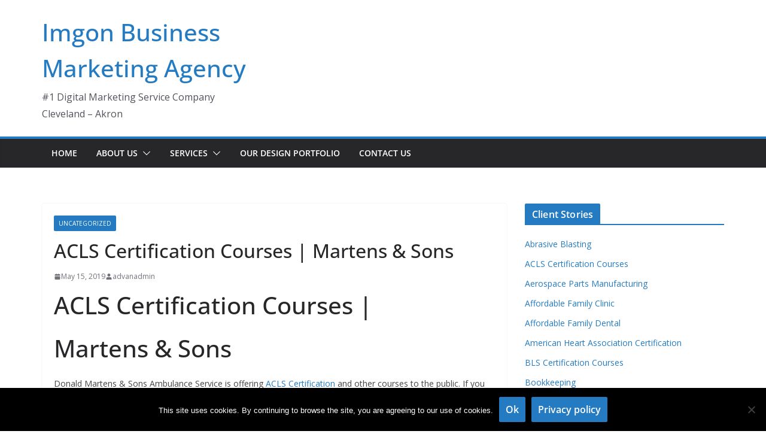

--- FILE ---
content_type: text/html; charset=utf-8
request_url: https://imgon.net/acls-certification-courses/
body_size: 17546
content:
		<!doctype html>
		<html lang="en-US" prefix="og: https://ogp.me/ns#">
		
<head>

			<meta charset="UTF-8"/>
		<meta name="viewport" content="width=device-width, initial-scale=1">
		<link rel="profile" href="https://gmpg.org/xfn/11" />
		
	
            <script data-no-defer="1" data-ezscrex="false" data-cfasync="false" data-pagespeed-no-defer data-cookieconsent="ignore">
                var ctPublicFunctions = {"_ajax_nonce":"8b20cdaeea","_rest_nonce":"99b347b1d9","_ajax_url":"\/wp-admin\/admin-ajax.php","_rest_url":"https:\/\/imgon.net\/wp-json\/","data__cookies_type":"native","data__ajax_type":"admin_ajax","data__bot_detector_enabled":0,"data__frontend_data_log_enabled":1,"cookiePrefix":"","wprocket_detected":false,"host_url":"imgon.net","text__ee_click_to_select":"Click to select the whole data","text__ee_original_email":"The complete one is","text__ee_got_it":"Got it","text__ee_blocked":"Blocked","text__ee_cannot_connect":"Cannot connect","text__ee_cannot_decode":"Can not decode email. Unknown reason","text__ee_email_decoder":"CleanTalk email decoder","text__ee_wait_for_decoding":"The magic is on the way!","text__ee_decoding_process":"Please wait a few seconds while we decode the contact data."}
            </script>
        
            <script data-no-defer="1" data-ezscrex="false" data-cfasync="false" data-pagespeed-no-defer data-cookieconsent="ignore">
                var ctPublic = {"_ajax_nonce":"8b20cdaeea","settings__forms__check_internal":"1","settings__forms__check_external":"1","settings__forms__force_protection":0,"settings__forms__search_test":"1","settings__forms__wc_add_to_cart":0,"settings__data__bot_detector_enabled":0,"settings__sfw__anti_crawler":"0","blog_home":"https:\/\/imgon.net\/","pixel__setting":"0","pixel__enabled":false,"pixel__url":null,"data__email_check_before_post":1,"data__email_check_exist_post":0,"data__cookies_type":"native","data__key_is_ok":true,"data__visible_fields_required":true,"wl_brandname":"Anti-Spam by CleanTalk","wl_brandname_short":"CleanTalk","ct_checkjs_key":"c818befe05d101dc4f0acdca09ee5d42ad9be5c99a21b64afbad5de5b275b990","emailEncoderPassKey":"97d8fe29a3511558d9eb77ae991c6c5c","bot_detector_forms_excluded":"W10=","advancedCacheExists":true,"varnishCacheExists":false,"wc_ajax_add_to_cart":true}
            </script>
        
	<!-- This site is optimized with the Yoast SEO plugin v26.8 - https://yoast.com/product/yoast-seo-wordpress/ -->
	<title>ACLS Certification Course | Martens &amp; Sons | Imgon Design</title>
	<meta name="description" content="Donald Martens &amp; Sons Ambulance Service, Inc. offers advanced ACLS certification courses to both their staff and to the public." />
	<link rel="canonical" href="https://imgon.net/acls-certification-courses/" />
	<meta property="og:locale" content="en_US" />
	<meta property="og:type" content="article" />
	<meta property="og:title" content="ACLS Certification Course | Martens &amp; Sons | Imgon Design" />
	<meta property="og:description" content="Donald Martens &amp; Sons Ambulance Service, Inc. offers advanced ACLS certification courses to both their staff and to the public." />
	<meta property="og:url" content="https://imgon.net/acls-certification-courses/" />
	<meta property="og:site_name" content="Imgon Business Marketing Agency" />
	<meta property="article:publisher" content="https://www.facebook.com/advandesign/" />
	<meta property="article:published_time" content="2019-05-15T12:41:16+00:00" />
	<meta property="article:modified_time" content="2024-02-05T19:55:24+00:00" />
	<meta name="author" content="advanadmin" />
	<meta name="twitter:card" content="summary_large_image" />
	<meta name="twitter:creator" content="@ImgonDesign" />
	<meta name="twitter:site" content="@ImgonDesign" />
	<meta name="twitter:label1" content="Written by" />
	<meta name="twitter:data1" content="advanadmin" />
	<meta name="twitter:label2" content="Est. reading time" />
	<meta name="twitter:data2" content="3 minutes" />
	<script type="application/ld+json" class="yoast-schema-graph">{"@context":"https://schema.org","@graph":[{"@type":"Article","@id":"https://imgon.net/acls-certification-courses/#article","isPartOf":{"@id":"https://imgon.net/acls-certification-courses/"},"author":{"name":"advanadmin","@id":"https://imgon.net/#/schema/person/18769bc6c3699ace881f99ab36264fdb"},"headline":"ACLS Certification Courses | Martens &#038; Sons","datePublished":"2019-05-15T12:41:16+00:00","dateModified":"2024-02-05T19:55:24+00:00","mainEntityOfPage":{"@id":"https://imgon.net/acls-certification-courses/"},"wordCount":634,"publisher":{"@id":"https://imgon.net/#organization"},"inLanguage":"en-US"},{"@type":"WebPage","@id":"https://imgon.net/acls-certification-courses/","url":"https://imgon.net/acls-certification-courses/","name":"ACLS Certification Course | Martens & Sons | Imgon Design","isPartOf":{"@id":"https://imgon.net/#website"},"datePublished":"2019-05-15T12:41:16+00:00","dateModified":"2024-02-05T19:55:24+00:00","description":"Donald Martens & Sons Ambulance Service, Inc. offers advanced ACLS certification courses to both their staff and to the public.","breadcrumb":{"@id":"https://imgon.net/acls-certification-courses/#breadcrumb"},"inLanguage":"en-US","potentialAction":[{"@type":"ReadAction","target":["https://imgon.net/acls-certification-courses/"]}]},{"@type":"BreadcrumbList","@id":"https://imgon.net/acls-certification-courses/#breadcrumb","itemListElement":[{"@type":"ListItem","position":1,"name":"Home","item":"https://imgon.net/"},{"@type":"ListItem","position":2,"name":"ACLS Certification Courses | Martens &#038; Sons"}]},{"@type":"WebSite","@id":"https://imgon.net/#website","url":"https://imgon.net/","name":"Imgon Business Marketing Agency","description":"#1 Digital Marketing Service Company Cleveland - Akron","publisher":{"@id":"https://imgon.net/#organization"},"potentialAction":[{"@type":"SearchAction","target":{"@type":"EntryPoint","urlTemplate":"https://imgon.net/?s={search_term_string}"},"query-input":{"@type":"PropertyValueSpecification","valueRequired":true,"valueName":"search_term_string"}}],"inLanguage":"en-US"},{"@type":"Organization","@id":"https://imgon.net/#organization","name":"Imgon Design","url":"https://imgon.net/","logo":{"@type":"ImageObject","inLanguage":"en-US","@id":"https://imgon.net/#/schema/logo/image/","url":"https://imgon.net/wp-content/uploads/2016/11/logo.png","contentUrl":"https://imgon.net/wp-content/uploads/2016/11/logo.png","width":220,"height":67,"caption":"Imgon Design"},"image":{"@id":"https://imgon.net/#/schema/logo/image/"},"sameAs":["https://www.facebook.com/advandesign/","https://x.com/ImgonDesign"]},{"@type":"Person","@id":"https://imgon.net/#/schema/person/18769bc6c3699ace881f99ab36264fdb","name":"advanadmin","image":{"@type":"ImageObject","inLanguage":"en-US","@id":"https://imgon.net/#/schema/person/image/","url":"https://secure.gravatar.com/avatar/83a0b872e6d1d152f904a94d1b9744fc227b5cad2637b34663cbc1f4e657b6bb?s=96&d=mm&r=g","contentUrl":"https://secure.gravatar.com/avatar/83a0b872e6d1d152f904a94d1b9744fc227b5cad2637b34663cbc1f4e657b6bb?s=96&d=mm&r=g","caption":"advanadmin"}}]}</script>
	<!-- / Yoast SEO plugin. -->



<!-- Search Engine Optimization by Rank Math - https://rankmath.com/ -->
<title>ACLS Certification Course | Martens &amp; Sons | Imgon Design</title>
<meta name="description" content="Donald Martens &amp; Sons Ambulance Service, Inc. offers advanced ACLS certification courses to both their staff and to the public."/>
<meta name="robots" content="follow, index, max-snippet:-1, max-video-preview:-1, max-image-preview:large"/>
<link rel="canonical" href="https://imgon.net/acls-certification-courses/" />
<meta property="og:locale" content="en_US" />
<meta property="og:type" content="article" />
<meta property="og:title" content="ACLS Certification Course | Martens &amp; Sons | Imgon Design" />
<meta property="og:description" content="Donald Martens &amp; Sons Ambulance Service, Inc. offers advanced ACLS certification courses to both their staff and to the public." />
<meta property="og:url" content="https://imgon.net/acls-certification-courses/" />
<meta property="og:site_name" content="Imgon Business Marketing Agency" />
<meta property="article:publisher" content="https://www.facebook.com/advandesign/" />
<meta property="article:section" content="Uncategorized" />
<meta property="og:updated_time" content="2024-02-05T15:55:24-04:00" />
<meta name="twitter:card" content="summary_large_image" />
<meta name="twitter:title" content="ACLS Certification Course | Martens &amp; Sons | Imgon Design" />
<meta name="twitter:description" content="Donald Martens &amp; Sons Ambulance Service, Inc. offers advanced ACLS certification courses to both their staff and to the public." />
<meta name="twitter:site" content="@ImgonDesign" />
<meta name="twitter:creator" content="@ImgonDesign" />
<meta name="twitter:label1" content="Written by" />
<meta name="twitter:data1" content="advanadmin" />
<meta name="twitter:label2" content="Time to read" />
<meta name="twitter:data2" content="3 minutes" />
<!-- /Rank Math WordPress SEO plugin -->

<link rel='dns-prefetch' href='//fonts.googleapis.com' />
<link rel='dns-prefetch' href='//fonts.gstatic.com' />
<link rel='dns-prefetch' href='//ajax.googleapis.com' />
<link rel='dns-prefetch' href='//apis.google.com' />
<link rel='dns-prefetch' href='//google-analytics.com' />
<link rel='dns-prefetch' href='//www.google-analytics.com' />
<link rel='dns-prefetch' href='//ssl.google-analytics.com' />
<link rel='dns-prefetch' href='//youtube.com' />
<link rel='dns-prefetch' href='//s.gravatar.com' />
<link href='//hb.wpmucdn.com' rel='preconnect' />
<link href="https://fonts.googleapis.com" rel='preconnect' />
<link href='//fonts.gstatic.com' crossorigin='' rel='preconnect' />
<link rel="alternate" type="application/rss+xml" title="Imgon Business Marketing Agency &raquo; Feed" href="https://imgon.net/feed/" />
<link rel="alternate" type="application/rss+xml" title="Imgon Business Marketing Agency &raquo; Comments Feed" href="https://imgon.net/comments/feed/" />
<link rel="alternate" title="oEmbed (JSON)" type="application/json+oembed" href="https://imgon.net/wp-json/oembed/1.0/embed?url=https%3A%2F%2Fimgon.net%2Facls-certification-courses%2F" />
<link rel="alternate" title="oEmbed (XML)" type="text/xml+oembed" href="https://imgon.net/wp-json/oembed/1.0/embed?url=https%3A%2F%2Fimgon.net%2Facls-certification-courses%2F&#038;format=xml" />
		<style>
			.lazyload,
			.lazyloading {
				max-width: 100%;
			}
		</style>
		<style id='wp-img-auto-sizes-contain-inline-css' type='text/css'>
img:is([sizes=auto i],[sizes^="auto," i]){contain-intrinsic-size:3000px 1500px}
/*# sourceURL=wp-img-auto-sizes-contain-inline-css */
</style>
<style id='wp-block-library-inline-css' type='text/css'>
:root{--wp-block-synced-color:#7a00df;--wp-block-synced-color--rgb:122,0,223;--wp-bound-block-color:var(--wp-block-synced-color);--wp-editor-canvas-background:#ddd;--wp-admin-theme-color:#007cba;--wp-admin-theme-color--rgb:0,124,186;--wp-admin-theme-color-darker-10:#006ba1;--wp-admin-theme-color-darker-10--rgb:0,107,160.5;--wp-admin-theme-color-darker-20:#005a87;--wp-admin-theme-color-darker-20--rgb:0,90,135;--wp-admin-border-width-focus:2px}@media (min-resolution:192dpi){:root{--wp-admin-border-width-focus:1.5px}}.wp-element-button{cursor:pointer}:root .has-very-light-gray-background-color{background-color:#eee}:root .has-very-dark-gray-background-color{background-color:#313131}:root .has-very-light-gray-color{color:#eee}:root .has-very-dark-gray-color{color:#313131}:root .has-vivid-green-cyan-to-vivid-cyan-blue-gradient-background{background:linear-gradient(135deg,#00d084,#0693e3)}:root .has-purple-crush-gradient-background{background:linear-gradient(135deg,#34e2e4,#4721fb 50%,#ab1dfe)}:root .has-hazy-dawn-gradient-background{background:linear-gradient(135deg,#faaca8,#dad0ec)}:root .has-subdued-olive-gradient-background{background:linear-gradient(135deg,#fafae1,#67a671)}:root .has-atomic-cream-gradient-background{background:linear-gradient(135deg,#fdd79a,#004a59)}:root .has-nightshade-gradient-background{background:linear-gradient(135deg,#330968,#31cdcf)}:root .has-midnight-gradient-background{background:linear-gradient(135deg,#020381,#2874fc)}:root{--wp--preset--font-size--normal:16px;--wp--preset--font-size--huge:42px}.has-regular-font-size{font-size:1em}.has-larger-font-size{font-size:2.625em}.has-normal-font-size{font-size:var(--wp--preset--font-size--normal)}.has-huge-font-size{font-size:var(--wp--preset--font-size--huge)}.has-text-align-center{text-align:center}.has-text-align-left{text-align:left}.has-text-align-right{text-align:right}.has-fit-text{white-space:nowrap!important}#end-resizable-editor-section{display:none}.aligncenter{clear:both}.items-justified-left{justify-content:flex-start}.items-justified-center{justify-content:center}.items-justified-right{justify-content:flex-end}.items-justified-space-between{justify-content:space-between}.screen-reader-text{border:0;clip-path:inset(50%);height:1px;margin:-1px;overflow:hidden;padding:0;position:absolute;width:1px;word-wrap:normal!important}.screen-reader-text:focus{background-color:#ddd;clip-path:none;color:#444;display:block;font-size:1em;height:auto;left:5px;line-height:normal;padding:15px 23px 14px;text-decoration:none;top:5px;width:auto;z-index:100000}html :where(.has-border-color){border-style:solid}html :where([style*=border-top-color]){border-top-style:solid}html :where([style*=border-right-color]){border-right-style:solid}html :where([style*=border-bottom-color]){border-bottom-style:solid}html :where([style*=border-left-color]){border-left-style:solid}html :where([style*=border-width]){border-style:solid}html :where([style*=border-top-width]){border-top-style:solid}html :where([style*=border-right-width]){border-right-style:solid}html :where([style*=border-bottom-width]){border-bottom-style:solid}html :where([style*=border-left-width]){border-left-style:solid}html :where(img[class*=wp-image-]){height:auto;max-width:100%}:where(figure){margin:0 0 1em}html :where(.is-position-sticky){--wp-admin--admin-bar--position-offset:var(--wp-admin--admin-bar--height,0px)}@media screen and (max-width:600px){html :where(.is-position-sticky){--wp-admin--admin-bar--position-offset:0px}}

/*# sourceURL=wp-block-library-inline-css */
</style><style id='global-styles-inline-css' type='text/css'>
:root{--wp--preset--aspect-ratio--square: 1;--wp--preset--aspect-ratio--4-3: 4/3;--wp--preset--aspect-ratio--3-4: 3/4;--wp--preset--aspect-ratio--3-2: 3/2;--wp--preset--aspect-ratio--2-3: 2/3;--wp--preset--aspect-ratio--16-9: 16/9;--wp--preset--aspect-ratio--9-16: 9/16;--wp--preset--color--black: #000000;--wp--preset--color--cyan-bluish-gray: #abb8c3;--wp--preset--color--white: #ffffff;--wp--preset--color--pale-pink: #f78da7;--wp--preset--color--vivid-red: #cf2e2e;--wp--preset--color--luminous-vivid-orange: #ff6900;--wp--preset--color--luminous-vivid-amber: #fcb900;--wp--preset--color--light-green-cyan: #7bdcb5;--wp--preset--color--vivid-green-cyan: #00d084;--wp--preset--color--pale-cyan-blue: #8ed1fc;--wp--preset--color--vivid-cyan-blue: #0693e3;--wp--preset--color--vivid-purple: #9b51e0;--wp--preset--color--cm-color-1: #257BC1;--wp--preset--color--cm-color-2: #2270B0;--wp--preset--color--cm-color-3: #FFFFFF;--wp--preset--color--cm-color-4: #F9FEFD;--wp--preset--color--cm-color-5: #27272A;--wp--preset--color--cm-color-6: #16181A;--wp--preset--color--cm-color-7: #8F8F8F;--wp--preset--color--cm-color-8: #FFFFFF;--wp--preset--color--cm-color-9: #C7C7C7;--wp--preset--gradient--vivid-cyan-blue-to-vivid-purple: linear-gradient(135deg,rgb(6,147,227) 0%,rgb(155,81,224) 100%);--wp--preset--gradient--light-green-cyan-to-vivid-green-cyan: linear-gradient(135deg,rgb(122,220,180) 0%,rgb(0,208,130) 100%);--wp--preset--gradient--luminous-vivid-amber-to-luminous-vivid-orange: linear-gradient(135deg,rgb(252,185,0) 0%,rgb(255,105,0) 100%);--wp--preset--gradient--luminous-vivid-orange-to-vivid-red: linear-gradient(135deg,rgb(255,105,0) 0%,rgb(207,46,46) 100%);--wp--preset--gradient--very-light-gray-to-cyan-bluish-gray: linear-gradient(135deg,rgb(238,238,238) 0%,rgb(169,184,195) 100%);--wp--preset--gradient--cool-to-warm-spectrum: linear-gradient(135deg,rgb(74,234,220) 0%,rgb(151,120,209) 20%,rgb(207,42,186) 40%,rgb(238,44,130) 60%,rgb(251,105,98) 80%,rgb(254,248,76) 100%);--wp--preset--gradient--blush-light-purple: linear-gradient(135deg,rgb(255,206,236) 0%,rgb(152,150,240) 100%);--wp--preset--gradient--blush-bordeaux: linear-gradient(135deg,rgb(254,205,165) 0%,rgb(254,45,45) 50%,rgb(107,0,62) 100%);--wp--preset--gradient--luminous-dusk: linear-gradient(135deg,rgb(255,203,112) 0%,rgb(199,81,192) 50%,rgb(65,88,208) 100%);--wp--preset--gradient--pale-ocean: linear-gradient(135deg,rgb(255,245,203) 0%,rgb(182,227,212) 50%,rgb(51,167,181) 100%);--wp--preset--gradient--electric-grass: linear-gradient(135deg,rgb(202,248,128) 0%,rgb(113,206,126) 100%);--wp--preset--gradient--midnight: linear-gradient(135deg,rgb(2,3,129) 0%,rgb(40,116,252) 100%);--wp--preset--font-size--small: 13px;--wp--preset--font-size--medium: 16px;--wp--preset--font-size--large: 20px;--wp--preset--font-size--x-large: 24px;--wp--preset--font-size--xx-large: 30px;--wp--preset--font-size--huge: 36px;--wp--preset--font-family--dm-sans: DM Sans, sans-serif;--wp--preset--font-family--public-sans: Public Sans, sans-serif;--wp--preset--font-family--roboto: Roboto, sans-serif;--wp--preset--font-family--segoe-ui: Segoe UI, Arial, sans-serif;--wp--preset--font-family--ibm-plex-serif: IBM Plex Serif, sans-serif;--wp--preset--font-family--inter: Inter, sans-serif;--wp--preset--spacing--20: 0.44rem;--wp--preset--spacing--30: 0.67rem;--wp--preset--spacing--40: 1rem;--wp--preset--spacing--50: 1.5rem;--wp--preset--spacing--60: 2.25rem;--wp--preset--spacing--70: 3.38rem;--wp--preset--spacing--80: 5.06rem;--wp--preset--shadow--natural: 6px 6px 9px rgba(0, 0, 0, 0.2);--wp--preset--shadow--deep: 12px 12px 50px rgba(0, 0, 0, 0.4);--wp--preset--shadow--sharp: 6px 6px 0px rgba(0, 0, 0, 0.2);--wp--preset--shadow--outlined: 6px 6px 0px -3px rgb(255, 255, 255), 6px 6px rgb(0, 0, 0);--wp--preset--shadow--crisp: 6px 6px 0px rgb(0, 0, 0);}:root { --wp--style--global--content-size: 760px;--wp--style--global--wide-size: 1160px; }:where(body) { margin: 0; }.wp-site-blocks > .alignleft { float: left; margin-right: 2em; }.wp-site-blocks > .alignright { float: right; margin-left: 2em; }.wp-site-blocks > .aligncenter { justify-content: center; margin-left: auto; margin-right: auto; }:where(.wp-site-blocks) > * { margin-block-start: 24px; margin-block-end: 0; }:where(.wp-site-blocks) > :first-child { margin-block-start: 0; }:where(.wp-site-blocks) > :last-child { margin-block-end: 0; }:root { --wp--style--block-gap: 24px; }:root :where(.is-layout-flow) > :first-child{margin-block-start: 0;}:root :where(.is-layout-flow) > :last-child{margin-block-end: 0;}:root :where(.is-layout-flow) > *{margin-block-start: 24px;margin-block-end: 0;}:root :where(.is-layout-constrained) > :first-child{margin-block-start: 0;}:root :where(.is-layout-constrained) > :last-child{margin-block-end: 0;}:root :where(.is-layout-constrained) > *{margin-block-start: 24px;margin-block-end: 0;}:root :where(.is-layout-flex){gap: 24px;}:root :where(.is-layout-grid){gap: 24px;}.is-layout-flow > .alignleft{float: left;margin-inline-start: 0;margin-inline-end: 2em;}.is-layout-flow > .alignright{float: right;margin-inline-start: 2em;margin-inline-end: 0;}.is-layout-flow > .aligncenter{margin-left: auto !important;margin-right: auto !important;}.is-layout-constrained > .alignleft{float: left;margin-inline-start: 0;margin-inline-end: 2em;}.is-layout-constrained > .alignright{float: right;margin-inline-start: 2em;margin-inline-end: 0;}.is-layout-constrained > .aligncenter{margin-left: auto !important;margin-right: auto !important;}.is-layout-constrained > :where(:not(.alignleft):not(.alignright):not(.alignfull)){max-width: var(--wp--style--global--content-size);margin-left: auto !important;margin-right: auto !important;}.is-layout-constrained > .alignwide{max-width: var(--wp--style--global--wide-size);}body .is-layout-flex{display: flex;}.is-layout-flex{flex-wrap: wrap;align-items: center;}.is-layout-flex > :is(*, div){margin: 0;}body .is-layout-grid{display: grid;}.is-layout-grid > :is(*, div){margin: 0;}body{padding-top: 0px;padding-right: 0px;padding-bottom: 0px;padding-left: 0px;}a:where(:not(.wp-element-button)){text-decoration: underline;}:root :where(.wp-element-button, .wp-block-button__link){background-color: #32373c;border-width: 0;color: #fff;font-family: inherit;font-size: inherit;font-style: inherit;font-weight: inherit;letter-spacing: inherit;line-height: inherit;padding-top: calc(0.667em + 2px);padding-right: calc(1.333em + 2px);padding-bottom: calc(0.667em + 2px);padding-left: calc(1.333em + 2px);text-decoration: none;text-transform: inherit;}.has-black-color{color: var(--wp--preset--color--black) !important;}.has-cyan-bluish-gray-color{color: var(--wp--preset--color--cyan-bluish-gray) !important;}.has-white-color{color: var(--wp--preset--color--white) !important;}.has-pale-pink-color{color: var(--wp--preset--color--pale-pink) !important;}.has-vivid-red-color{color: var(--wp--preset--color--vivid-red) !important;}.has-luminous-vivid-orange-color{color: var(--wp--preset--color--luminous-vivid-orange) !important;}.has-luminous-vivid-amber-color{color: var(--wp--preset--color--luminous-vivid-amber) !important;}.has-light-green-cyan-color{color: var(--wp--preset--color--light-green-cyan) !important;}.has-vivid-green-cyan-color{color: var(--wp--preset--color--vivid-green-cyan) !important;}.has-pale-cyan-blue-color{color: var(--wp--preset--color--pale-cyan-blue) !important;}.has-vivid-cyan-blue-color{color: var(--wp--preset--color--vivid-cyan-blue) !important;}.has-vivid-purple-color{color: var(--wp--preset--color--vivid-purple) !important;}.has-cm-color-1-color{color: var(--wp--preset--color--cm-color-1) !important;}.has-cm-color-2-color{color: var(--wp--preset--color--cm-color-2) !important;}.has-cm-color-3-color{color: var(--wp--preset--color--cm-color-3) !important;}.has-cm-color-4-color{color: var(--wp--preset--color--cm-color-4) !important;}.has-cm-color-5-color{color: var(--wp--preset--color--cm-color-5) !important;}.has-cm-color-6-color{color: var(--wp--preset--color--cm-color-6) !important;}.has-cm-color-7-color{color: var(--wp--preset--color--cm-color-7) !important;}.has-cm-color-8-color{color: var(--wp--preset--color--cm-color-8) !important;}.has-cm-color-9-color{color: var(--wp--preset--color--cm-color-9) !important;}.has-black-background-color{background-color: var(--wp--preset--color--black) !important;}.has-cyan-bluish-gray-background-color{background-color: var(--wp--preset--color--cyan-bluish-gray) !important;}.has-white-background-color{background-color: var(--wp--preset--color--white) !important;}.has-pale-pink-background-color{background-color: var(--wp--preset--color--pale-pink) !important;}.has-vivid-red-background-color{background-color: var(--wp--preset--color--vivid-red) !important;}.has-luminous-vivid-orange-background-color{background-color: var(--wp--preset--color--luminous-vivid-orange) !important;}.has-luminous-vivid-amber-background-color{background-color: var(--wp--preset--color--luminous-vivid-amber) !important;}.has-light-green-cyan-background-color{background-color: var(--wp--preset--color--light-green-cyan) !important;}.has-vivid-green-cyan-background-color{background-color: var(--wp--preset--color--vivid-green-cyan) !important;}.has-pale-cyan-blue-background-color{background-color: var(--wp--preset--color--pale-cyan-blue) !important;}.has-vivid-cyan-blue-background-color{background-color: var(--wp--preset--color--vivid-cyan-blue) !important;}.has-vivid-purple-background-color{background-color: var(--wp--preset--color--vivid-purple) !important;}.has-cm-color-1-background-color{background-color: var(--wp--preset--color--cm-color-1) !important;}.has-cm-color-2-background-color{background-color: var(--wp--preset--color--cm-color-2) !important;}.has-cm-color-3-background-color{background-color: var(--wp--preset--color--cm-color-3) !important;}.has-cm-color-4-background-color{background-color: var(--wp--preset--color--cm-color-4) !important;}.has-cm-color-5-background-color{background-color: var(--wp--preset--color--cm-color-5) !important;}.has-cm-color-6-background-color{background-color: var(--wp--preset--color--cm-color-6) !important;}.has-cm-color-7-background-color{background-color: var(--wp--preset--color--cm-color-7) !important;}.has-cm-color-8-background-color{background-color: var(--wp--preset--color--cm-color-8) !important;}.has-cm-color-9-background-color{background-color: var(--wp--preset--color--cm-color-9) !important;}.has-black-border-color{border-color: var(--wp--preset--color--black) !important;}.has-cyan-bluish-gray-border-color{border-color: var(--wp--preset--color--cyan-bluish-gray) !important;}.has-white-border-color{border-color: var(--wp--preset--color--white) !important;}.has-pale-pink-border-color{border-color: var(--wp--preset--color--pale-pink) !important;}.has-vivid-red-border-color{border-color: var(--wp--preset--color--vivid-red) !important;}.has-luminous-vivid-orange-border-color{border-color: var(--wp--preset--color--luminous-vivid-orange) !important;}.has-luminous-vivid-amber-border-color{border-color: var(--wp--preset--color--luminous-vivid-amber) !important;}.has-light-green-cyan-border-color{border-color: var(--wp--preset--color--light-green-cyan) !important;}.has-vivid-green-cyan-border-color{border-color: var(--wp--preset--color--vivid-green-cyan) !important;}.has-pale-cyan-blue-border-color{border-color: var(--wp--preset--color--pale-cyan-blue) !important;}.has-vivid-cyan-blue-border-color{border-color: var(--wp--preset--color--vivid-cyan-blue) !important;}.has-vivid-purple-border-color{border-color: var(--wp--preset--color--vivid-purple) !important;}.has-cm-color-1-border-color{border-color: var(--wp--preset--color--cm-color-1) !important;}.has-cm-color-2-border-color{border-color: var(--wp--preset--color--cm-color-2) !important;}.has-cm-color-3-border-color{border-color: var(--wp--preset--color--cm-color-3) !important;}.has-cm-color-4-border-color{border-color: var(--wp--preset--color--cm-color-4) !important;}.has-cm-color-5-border-color{border-color: var(--wp--preset--color--cm-color-5) !important;}.has-cm-color-6-border-color{border-color: var(--wp--preset--color--cm-color-6) !important;}.has-cm-color-7-border-color{border-color: var(--wp--preset--color--cm-color-7) !important;}.has-cm-color-8-border-color{border-color: var(--wp--preset--color--cm-color-8) !important;}.has-cm-color-9-border-color{border-color: var(--wp--preset--color--cm-color-9) !important;}.has-vivid-cyan-blue-to-vivid-purple-gradient-background{background: var(--wp--preset--gradient--vivid-cyan-blue-to-vivid-purple) !important;}.has-light-green-cyan-to-vivid-green-cyan-gradient-background{background: var(--wp--preset--gradient--light-green-cyan-to-vivid-green-cyan) !important;}.has-luminous-vivid-amber-to-luminous-vivid-orange-gradient-background{background: var(--wp--preset--gradient--luminous-vivid-amber-to-luminous-vivid-orange) !important;}.has-luminous-vivid-orange-to-vivid-red-gradient-background{background: var(--wp--preset--gradient--luminous-vivid-orange-to-vivid-red) !important;}.has-very-light-gray-to-cyan-bluish-gray-gradient-background{background: var(--wp--preset--gradient--very-light-gray-to-cyan-bluish-gray) !important;}.has-cool-to-warm-spectrum-gradient-background{background: var(--wp--preset--gradient--cool-to-warm-spectrum) !important;}.has-blush-light-purple-gradient-background{background: var(--wp--preset--gradient--blush-light-purple) !important;}.has-blush-bordeaux-gradient-background{background: var(--wp--preset--gradient--blush-bordeaux) !important;}.has-luminous-dusk-gradient-background{background: var(--wp--preset--gradient--luminous-dusk) !important;}.has-pale-ocean-gradient-background{background: var(--wp--preset--gradient--pale-ocean) !important;}.has-electric-grass-gradient-background{background: var(--wp--preset--gradient--electric-grass) !important;}.has-midnight-gradient-background{background: var(--wp--preset--gradient--midnight) !important;}.has-small-font-size{font-size: var(--wp--preset--font-size--small) !important;}.has-medium-font-size{font-size: var(--wp--preset--font-size--medium) !important;}.has-large-font-size{font-size: var(--wp--preset--font-size--large) !important;}.has-x-large-font-size{font-size: var(--wp--preset--font-size--x-large) !important;}.has-xx-large-font-size{font-size: var(--wp--preset--font-size--xx-large) !important;}.has-huge-font-size{font-size: var(--wp--preset--font-size--huge) !important;}.has-dm-sans-font-family{font-family: var(--wp--preset--font-family--dm-sans) !important;}.has-public-sans-font-family{font-family: var(--wp--preset--font-family--public-sans) !important;}.has-roboto-font-family{font-family: var(--wp--preset--font-family--roboto) !important;}.has-segoe-ui-font-family{font-family: var(--wp--preset--font-family--segoe-ui) !important;}.has-ibm-plex-serif-font-family{font-family: var(--wp--preset--font-family--ibm-plex-serif) !important;}.has-inter-font-family{font-family: var(--wp--preset--font-family--inter) !important;}
/*# sourceURL=global-styles-inline-css */
</style>

<link rel='stylesheet' id='cleantalk-public-css-css' href='https://imgon.net/wp-content/plugins/cleantalk-spam-protect/css/cleantalk-public.min.css?ver=6.71_1769086258' type='text/css' media='all' />
<link rel='stylesheet' id='cleantalk-email-decoder-css-css' href='https://imgon.net/wp-content/plugins/cleantalk-spam-protect/css/cleantalk-email-decoder.min.css?ver=6.71_1769086258' type='text/css' media='all' />
<link rel='stylesheet' id='cookie-notice-front-css' href='https://imgon.net/wp-content/plugins/cookie-notice/css/front.min.css?ver=2.5.11' type='text/css' media='all' />
<link rel='stylesheet' id='colormag_style-css' href='https://imgon.net/wp-content/themes/colormag/style.css?ver=1769398574' type='text/css' media='all' />
<style id='colormag_style-inline-css' type='text/css'>
body{color:#444444;}.cm-posts .post{box-shadow:0px 0px 2px 0px #E4E4E7;}body,
			button,
			input,
			select,
			textarea,
			blockquote p,
			.entry-meta,
			.cm-entry-button,
			dl,
			.previous a,
			.next a,
			.nav-previous a,
			.nav-next a,
			#respond h3#reply-title #cancel-comment-reply-link,
			#respond form input[type="text"],
			#respond form textarea,
			.cm-secondary .widget,
			.cm-error-404 .widget,
			.cm-entry-summary p{font-family:Open Sans;}h1 ,h2, h3, h4, h5, h6{font-family:Open Sans;}@media screen and (min-width: 992px) {.cm-primary{width:70%;}}.colormag-button,
			input[type="reset"],
			input[type="button"],
			input[type="submit"],
			button,
			.cm-entry-button span,
			.wp-block-button .wp-block-button__link{color:#ffffff;}.cm-content{background-color:#ffffff;background-size:contain;}.cm-header .cm-menu-toggle svg,
			.cm-header .cm-menu-toggle svg{fill:#fff;}.cm-footer-bar-area .cm-footer-bar__2 a{color:#207daf;}body{color:#444444;}.cm-posts .post{box-shadow:0px 0px 2px 0px #E4E4E7;}body,
			button,
			input,
			select,
			textarea,
			blockquote p,
			.entry-meta,
			.cm-entry-button,
			dl,
			.previous a,
			.next a,
			.nav-previous a,
			.nav-next a,
			#respond h3#reply-title #cancel-comment-reply-link,
			#respond form input[type="text"],
			#respond form textarea,
			.cm-secondary .widget,
			.cm-error-404 .widget,
			.cm-entry-summary p{font-family:Open Sans;}h1 ,h2, h3, h4, h5, h6{font-family:Open Sans;}@media screen and (min-width: 992px) {.cm-primary{width:70%;}}.colormag-button,
			input[type="reset"],
			input[type="button"],
			input[type="submit"],
			button,
			.cm-entry-button span,
			.wp-block-button .wp-block-button__link{color:#ffffff;}.cm-content{background-color:#ffffff;background-size:contain;}.cm-header .cm-menu-toggle svg,
			.cm-header .cm-menu-toggle svg{fill:#fff;}.cm-footer-bar-area .cm-footer-bar__2 a{color:#207daf;}.cm-header-builder .cm-header-buttons .cm-header-button .cm-button{background-color:#207daf;}.cm-header-builder .cm-header-top-row{background-color:#f4f4f5;}.cm-header-builder .cm-primary-nav .sub-menu, .cm-header-builder .cm-primary-nav .children{background-color:#232323;background-size:contain;}.cm-header-builder nav.cm-secondary-nav ul.sub-menu, .cm-header-builder .cm-secondary-nav .children{background-color:#232323;background-size:contain;}.cm-footer-builder .cm-footer-bottom-row{border-color:#3F3F46;}:root{--top-grid-columns: 4;
			--main-grid-columns: 4;
			--bottom-grid-columns: 2;
			}.cm-footer-builder .cm-footer-bottom-row .cm-footer-col{flex-direction: column;}.cm-footer-builder .cm-footer-main-row .cm-footer-col{flex-direction: column;}.cm-footer-builder .cm-footer-top-row .cm-footer-col{flex-direction: column;} :root{--cm-color-1: #257BC1;--cm-color-2: #2270B0;--cm-color-3: #FFFFFF;--cm-color-4: #F9FEFD;--cm-color-5: #27272A;--cm-color-6: #16181A;--cm-color-7: #8F8F8F;--cm-color-8: #FFFFFF;--cm-color-9: #C7C7C7;}:root {--wp--preset--color--cm-color-1:#257BC1;--wp--preset--color--cm-color-2:#2270B0;--wp--preset--color--cm-color-3:#FFFFFF;--wp--preset--color--cm-color-4:#F9FEFD;--wp--preset--color--cm-color-5:#27272A;--wp--preset--color--cm-color-6:#16181A;--wp--preset--color--cm-color-7:#8F8F8F;--wp--preset--color--cm-color-8:#FFFFFF;--wp--preset--color--cm-color-9:#C7C7C7;}:root {--e-global-color-cmcolor1: #257BC1;--e-global-color-cmcolor2: #2270B0;--e-global-color-cmcolor3: #FFFFFF;--e-global-color-cmcolor4: #F9FEFD;--e-global-color-cmcolor5: #27272A;--e-global-color-cmcolor6: #16181A;--e-global-color-cmcolor7: #8F8F8F;--e-global-color-cmcolor8: #FFFFFF;--e-global-color-cmcolor9: #C7C7C7;}
/*# sourceURL=colormag_style-inline-css */
</style>
<link rel='stylesheet' id='font-awesome-all-css' href='https://imgon.net/wp-content/themes/colormag/inc/customizer/customind/assets/fontawesome/v6/css/all.min.css?ver=6.2.4' type='text/css' media='all' />
<link rel='stylesheet' id='colormag_google_fonts-css' href='https://fonts.googleapis.com/css?family=Open+Sans%3A0&#038;ver=4.1.2' type='text/css' media='all' />
<link rel='stylesheet' id='font-awesome-4-css' href='https://imgon.net/wp-content/themes/colormag/assets/library/font-awesome/css/v4-shims.min.css?ver=4.7.0' type='text/css' media='all' />
<link rel='stylesheet' id='colormag-font-awesome-6-css' href='https://imgon.net/wp-content/themes/colormag/inc/customizer/customind/assets/fontawesome/v6/css/all.min.css?ver=6.2.4' type='text/css' media='all' />
<script type="text/javascript" id="breeze-prefetch-js-extra">
/* <![CDATA[ */
var breeze_prefetch = {"local_url":"https://imgon.net","ignore_remote_prefetch":"1","ignore_list":["wp-admin","wp-login.php"]};
//# sourceURL=breeze-prefetch-js-extra
/* ]]> */
</script>
<script type="text/javascript" src="https://imgon.net/wp-content/plugins/breeze/assets/js/js-front-end/breeze-prefetch-links.min.js?ver=2.2.23" id="breeze-prefetch-js"></script>
<script type="text/javascript" src="https://imgon.net/wp-content/plugins/cleantalk-spam-protect/js/apbct-public-bundle_full-protection_gathering.min.js?ver=6.71_1769086258" id="apbct-public-bundle_full-protection_gathering.min-js-js"></script>
<script type="text/javascript" id="cookie-notice-front-js-before">
/* <![CDATA[ */
var cnArgs = {"ajaxUrl":"https:\/\/imgon.net\/wp-admin\/admin-ajax.php","nonce":"abdb85c419","hideEffect":"fade","position":"bottom","onScroll":false,"onScrollOffset":100,"onClick":false,"cookieName":"cookie_notice_accepted","cookieTime":2592000,"cookieTimeRejected":2592000,"globalCookie":false,"redirection":false,"cache":true,"revokeCookies":false,"revokeCookiesOpt":"automatic"};

//# sourceURL=cookie-notice-front-js-before
/* ]]> */
</script>
<script type="text/javascript" src="https://imgon.net/wp-content/plugins/cookie-notice/js/front.min.js?ver=2.5.11" id="cookie-notice-front-js"></script>
<script type="text/javascript" src="https://imgon.net/wp-includes/js/jquery/jquery.min.js?ver=3.7.1" id="jquery-core-js"></script>
<script type="text/javascript" src="https://imgon.net/wp-includes/js/jquery/jquery-migrate.min.js?ver=3.4.1" id="jquery-migrate-js"></script>
<link rel="https://api.w.org/" href="https://imgon.net/wp-json/" /><link rel="alternate" title="JSON" type="application/json" href="https://imgon.net/wp-json/wp/v2/posts/12601" /><link rel="EditURI" type="application/rsd+xml" title="RSD" href="https://imgon.net/xmlrpc.php?rsd" />
<meta name="generator" content="WordPress 6.9" />
<link rel='shortlink' href='https://imgon.net/?p=12601' />
<!-- Global site tag (gtag.js) - Google Analytics -->
<script async src="https://www.googletagmanager.com/gtag/js?id=UA-160024578-1"></script>
<script>
  window.dataLayer = window.dataLayer || [];
  function gtag(){dataLayer.push(arguments);}
  gtag('js', new Date());

  gtag('config', 'UA-160024578-1');
</script>		<script>
			document.documentElement.className = document.documentElement.className.replace('no-js', 'js');
		</script>
				<style>
			.no-js img.lazyload {
				display: none;
			}

			figure.wp-block-image img.lazyloading {
				min-width: 150px;
			}

			.lazyload,
			.lazyloading {
				--smush-placeholder-width: 100px;
				--smush-placeholder-aspect-ratio: 1/1;
				width: var(--smush-image-width, var(--smush-placeholder-width)) !important;
				aspect-ratio: var(--smush-image-aspect-ratio, var(--smush-placeholder-aspect-ratio)) !important;
			}

						.lazyload, .lazyloading {
				opacity: 0;
			}

			.lazyloaded {
				opacity: 1;
				transition: opacity 400ms;
				transition-delay: 0ms;
			}

					</style>
		<style class='wp-fonts-local' type='text/css'>
@font-face{font-family:"DM Sans";font-style:normal;font-weight:100 900;font-display:fallback;src:url('https://fonts.gstatic.com/s/dmsans/v15/rP2Hp2ywxg089UriCZOIHTWEBlw.woff2') format('woff2');}
@font-face{font-family:"Public Sans";font-style:normal;font-weight:100 900;font-display:fallback;src:url('https://fonts.gstatic.com/s/publicsans/v15/ijwOs5juQtsyLLR5jN4cxBEoRDf44uE.woff2') format('woff2');}
@font-face{font-family:Roboto;font-style:normal;font-weight:100 900;font-display:fallback;src:url('https://fonts.gstatic.com/s/roboto/v30/KFOjCnqEu92Fr1Mu51TjASc6CsE.woff2') format('woff2');}
@font-face{font-family:"IBM Plex Serif";font-style:normal;font-weight:400;font-display:fallback;src:url('https://imgon.net/wp-content/themes/colormag/assets/fonts/IBMPlexSerif-Regular.woff2') format('woff2');}
@font-face{font-family:"IBM Plex Serif";font-style:normal;font-weight:700;font-display:fallback;src:url('https://imgon.net/wp-content/themes/colormag/assets/fonts/IBMPlexSerif-Bold.woff2') format('woff2');}
@font-face{font-family:"IBM Plex Serif";font-style:normal;font-weight:600;font-display:fallback;src:url('https://imgon.net/wp-content/themes/colormag/assets/fonts/IBMPlexSerif-SemiBold.woff2') format('woff2');}
@font-face{font-family:Inter;font-style:normal;font-weight:400;font-display:fallback;src:url('https://imgon.net/wp-content/themes/colormag/assets/fonts/Inter-Regular.woff2') format('woff2');}
</style>
<link rel="icon" href="https://imgon.net/wp-content/uploads/2016/12/favicon.png" sizes="32x32" />
<link rel="icon" href="https://imgon.net/wp-content/uploads/2016/12/favicon.png" sizes="192x192" />
<link rel="apple-touch-icon" href="https://imgon.net/wp-content/uploads/2016/12/favicon.png" />
<meta name="msapplication-TileImage" content="https://imgon.net/wp-content/uploads/2016/12/favicon.png" />

</head>

<body class="wp-singular post-template-default single single-post postid-12601 single-format-standard wp-embed-responsive wp-theme-colormag cookies-not-set cm-header-layout-1 adv-style-1 cm-normal-container cm-right-sidebar right-sidebar wide cm-started-content">




		<div id="page" class="hfeed site">
				<a class="skip-link screen-reader-text" href="#main">Skip to content</a>
		

			<header id="cm-masthead" class="cm-header cm-layout-1 cm-layout-1-style-1 cm-full-width">
		
		
				<div class="cm-main-header">
		
		
	<div id="cm-header-1" class="cm-header-1">
		<div class="cm-container">
			<div class="cm-row">

				<div class="cm-header-col-1">
										<div id="cm-site-branding" class="cm-site-branding">
							</div><!-- #cm-site-branding -->
	
	<div id="cm-site-info" class="">
								<h3 class="cm-site-title">
							<a href="https://imgon.net/" title="Imgon Business Marketing Agency" rel="home">Imgon Business Marketing Agency</a>
						</h3>
						
											<p class="cm-site-description">
							#1 Digital Marketing Service Company Cleveland &#8211; Akron						</p><!-- .cm-site-description -->
											</div><!-- #cm-site-info -->
					</div><!-- .cm-header-col-1 -->

				<div class="cm-header-col-2">
								</div><!-- .cm-header-col-2 -->

		</div>
	</div>
</div>
		
<div id="cm-header-2" class="cm-header-2">
	<nav id="cm-primary-nav" class="cm-primary-nav">
		<div class="cm-container">
			<div class="cm-row">
				
							
					<p class="cm-menu-toggle" aria-expanded="false">
						<svg class="cm-icon cm-icon--bars" xmlns="http://www.w3.org/2000/svg" viewBox="0 0 24 24"><path d="M21 19H3a1 1 0 0 1 0-2h18a1 1 0 0 1 0 2Zm0-6H3a1 1 0 0 1 0-2h18a1 1 0 0 1 0 2Zm0-6H3a1 1 0 0 1 0-2h18a1 1 0 0 1 0 2Z"></path></svg>						<svg class="cm-icon cm-icon--x-mark" xmlns="http://www.w3.org/2000/svg" viewBox="0 0 24 24"><path d="m13.4 12 8.3-8.3c.4-.4.4-1 0-1.4s-1-.4-1.4 0L12 10.6 3.7 2.3c-.4-.4-1-.4-1.4 0s-.4 1 0 1.4l8.3 8.3-8.3 8.3c-.4.4-.4 1 0 1.4.2.2.4.3.7.3s.5-.1.7-.3l8.3-8.3 8.3 8.3c.2.2.5.3.7.3s.5-.1.7-.3c.4-.4.4-1 0-1.4L13.4 12z"></path></svg>					</p>
					<div class="cm-menu-primary-container"><ul id="menu-main" class="menu"><li id="menu-item-21" class="menu-item menu-item-type-custom menu-item-object-custom menu-item-home menu-item-21"><a href="https://imgon.net/">Home</a></li>
<li id="menu-item-22" class="menu-item menu-item-type-post_type menu-item-object-page menu-item-has-children menu-item-22"><a href="https://imgon.net/about-advan-seo-agency/">About Us</a><span role="button" tabindex="0" class="cm-submenu-toggle" onkeypress=""><svg class="cm-icon" xmlns="http://www.w3.org/2000/svg" xml:space="preserve" viewBox="0 0 24 24"><path d="M12 17.5c-.3 0-.5-.1-.7-.3l-9-9c-.4-.4-.4-1 0-1.4s1-.4 1.4 0l8.3 8.3 8.3-8.3c.4-.4 1-.4 1.4 0s.4 1 0 1.4l-9 9c-.2.2-.4.3-.7.3z"/></svg></span>
<ul class="sub-menu">
	<li id="menu-item-10632" class="menu-item menu-item-type-post_type menu-item-object-page menu-item-10632"><a href="https://imgon.net/internship/">Internships Available</a></li>
</ul>
</li>
<li id="menu-item-26" class="menu-item menu-item-type-post_type menu-item-object-page menu-item-has-children menu-item-26"><a href="https://imgon.net/service-advan-web-design/">Services</a><span role="button" tabindex="0" class="cm-submenu-toggle" onkeypress=""><svg class="cm-icon" xmlns="http://www.w3.org/2000/svg" xml:space="preserve" viewBox="0 0 24 24"><path d="M12 17.5c-.3 0-.5-.1-.7-.3l-9-9c-.4-.4-.4-1 0-1.4s1-.4 1.4 0l8.3 8.3 8.3-8.3c.4-.4 1-.4 1.4 0s.4 1 0 1.4l-9 9c-.2.2-.4.3-.7.3z"/></svg></span>
<ul class="sub-menu">
	<li id="menu-item-24" class="menu-item menu-item-type-post_type menu-item-object-page menu-item-24"><a href="https://imgon.net/akron-cleveland-marketing-company/">Marketing</a></li>
	<li id="menu-item-8031" class="menu-item menu-item-type-post_type menu-item-object-page menu-item-8031"><a href="https://imgon.net/website-design-company/">Website Development</a></li>
	<li id="menu-item-9232" class="menu-item menu-item-type-custom menu-item-object-custom menu-item-9232"><a href="https://imgon.net/graphic-designer/">Graphic Design</a></li>
	<li id="menu-item-7692" class="menu-item menu-item-type-post_type menu-item-object-page menu-item-7692"><a href="https://imgon.net/branding-agencies-akron-ohio/">Branding &#038; Logos</a></li>
</ul>
</li>
<li id="menu-item-25" class="menu-item menu-item-type-post_type menu-item-object-page menu-item-25"><a href="https://imgon.net/our-work-advan-web-design/">Our Design Portfolio</a></li>
<li id="menu-item-23" class="menu-item menu-item-type-post_type menu-item-object-page menu-item-23"><a href="https://imgon.net/contact-us/">Contact Us</a></li>
</ul></div>
			</div>
		</div>
	</nav>
</div>
			
				</div> <!-- /.cm-main-header -->
		
				</header><!-- #cm-masthead -->
		
		

	<div id="cm-content" class="cm-content">
		
		<div class="cm-container">
		
<div class="cm-row">
	
	<div id="cm-primary" class="cm-primary">
		<div class="cm-posts clearfix">

			
<article sdfdfds id="post-12601" class="post-12601 post type-post status-publish format-standard hentry category-uncategorized">
	
	
	<div class="cm-post-content">
		<div class="cm-entry-header-meta"><div class="cm-post-categories"><a href="https://imgon.net/category/uncategorized/" rel="category tag">Uncategorized</a></div></div>	<header class="cm-entry-header">
				<h1 class="cm-entry-title">
			ACLS Certification Courses | Martens &#038; Sons		</h1>
			</header>
<div class="cm-below-entry-meta cm-separator-default "><span class="cm-post-date"><a href="https://imgon.net/acls-certification-courses/" title="12:41 pm" rel="bookmark"><svg class="cm-icon cm-icon--calendar-fill" xmlns="http://www.w3.org/2000/svg" viewBox="0 0 24 24"><path d="M21.1 6.6v1.6c0 .6-.4 1-1 1H3.9c-.6 0-1-.4-1-1V6.6c0-1.5 1.3-2.8 2.8-2.8h1.7V3c0-.6.4-1 1-1s1 .4 1 1v.8h5.2V3c0-.6.4-1 1-1s1 .4 1 1v.8h1.7c1.5 0 2.8 1.3 2.8 2.8zm-1 4.6H3.9c-.6 0-1 .4-1 1v7c0 1.5 1.3 2.8 2.8 2.8h12.6c1.5 0 2.8-1.3 2.8-2.8v-7c0-.6-.4-1-1-1z"></path></svg> <time class="entry-date published updated" datetime="2019-05-15T12:41:16-04:00">May 15, 2019</time></a></span>
		<span class="cm-author cm-vcard">
			<svg class="cm-icon cm-icon--user" xmlns="http://www.w3.org/2000/svg" viewBox="0 0 24 24"><path d="M7 7c0-2.8 2.2-5 5-5s5 2.2 5 5-2.2 5-5 5-5-2.2-5-5zm9 7H8c-2.8 0-5 2.2-5 5v2c0 .6.4 1 1 1h16c.6 0 1-.4 1-1v-2c0-2.8-2.2-5-5-5z"></path></svg>			<a class="url fn n"
			href="https://imgon.net/author/advanadmin/"
			title="advanadmin"
			>
				advanadmin			</a>
		</span>

		</div>
<div class="cm-entry-summary">
	<h1>ACLS Certification Courses |</h1>
<h1>Martens &amp; Sons</h1>
<p>Donald Martens &amp; Sons Ambulance Service is offering <a href="https://martensambulance.com/" target="_blank" rel="noopener">ACLS Certification</a> and other courses to the public. If you are interested in receiving certification for ACLS, CPR, or other medical skills, Martens &amp; Sons offers their courses at a reasonable and affordable price. <a href="https://mailchi.mp/37f248e07d07/aclscertification" target="_blank" rel="noopener">The American Heart Association ACLS Certification Course</a> is just one of the many courses offered where you can learn invaluable health safety skills. Furthermore, with their staff of experienced professionals, Martens &amp; Sons offers an opportunity to learn these skills from experts.</p>
<p>Martens &amp; Sons is a family-owned ambulance service, which offers 24/7 emergency and non-emergency transport. They also offer service levels for different types of care:</p>
<ul>
<li>Wheelchair Vans</li>
<li>BLS Ambulances</li>
<li>ALS Ambulance</li>
<li>MICU</li>
</ul>
<p>They provide transport based on what is best for each unique patient. <a href="https://martensambulance.com/contact/" target="_blank" rel="noopener">Contact Martens &amp; Sons</a> to learn more about their ambulance transport service.</p>
<h2>Martens &amp; Sons Offered Courses</h2>
<p>Martens &amp; Sons offers a myriad of health training courses to both their staff and the public. Through their event calendar, you can choose which date and class if best for you. The following is a short list of courses that Martens &amp; Sons offers.</p>
<h3><a href="https://conta.cc/2VDvMIF" target="_blank" rel="noopener">American Heart Association ACLS Certification Course</a></h3>
<p><a href="https://mailchi.mp/37f248e07d07/aclscertification" target="_blank" rel="noopener">The ACLS Certification course</a> is among the more advanced of the offered courses. This course focuses on a variety of skills: systems of care, immediate post-cardiac arrest, stroke, recognition; intervention of cardiopulmonary arrest, acute coronary syndromes (ACS), and acute dysrhythmia; and team dynamics and communication. <a href="https://martensambulance.com/" target="_blank" rel="noopener">Learn more about the American Heart Association ACLS Course here.</a></p>
<h3>American Heart Association CPR Course</h3>
<p>Students of this class learn CPR from an expert CPR instructor. This class focuses on training all essential skills for safely performing CPR. <a href="https://martensambulance.com/events/" target="_blank" rel="noopener">Learn more about the American Heart Association CPR Course here.</a></p>
<h3>American Heart Association PALS Course</h3>
<p>These courses teaches skills in the approach to basic life support through videos and simulated pediatric emergencies. These skills include pediatric assessment, effective resuscitation, team dynamics, and PALS treatment algorithms. <a href="https://martensambulance.com/events/" target="_blank" rel="noopener">Learn more about the American Heart Association PALS Course here.</a></p>
<h2>About Donald Martens &amp; Sons Ambulance Service</h2>
<p>Founded in 1964, Martens &amp; Sons is one of the longest-running, family-owned ambulance service in Ohio. Today, they have evolved from operating one ambulance to over 85 mobile intensive care units, ambulances, and ambulettes. They also work to provide the best patient care and customer service possible. Furthermore, Martens &amp; Sons implements state-of-the-art medical equipment and technology. They ensure every patient receives the care that they need.</p>
<p>Martens &amp; Sons acknowledges and emphasizes the importance of the safety of the patients as well as their families. Just as the patient is vulnerable to trauma, their family could also incur psychological and emotional trauma. Therefore, caring for them is just as crucial as caring for the patient. Family-oriented service is something Martens &amp; Sons prides themselves upon, providing a safe environment for the patients and their families.</p>
<h3>Imgon Design | ACLS Certification Courses</h3>
<p>Digital marketing is a pivotal aspect of any growing company. Proper implementation of technology is important for commercial success. At Imgon Design, we work closely with our small to mid-size business clients in Ohio, identifying and employing their marketing potential to their advantage. As a valued client of Imgon Design, Martens &amp; Sons receives many benefits from our digital marketing and SEO service packages. We design our service to increase visibility and activity on Google Search results and social media platforms such as Facebook, Twitter, and Pinterest. With Imgon Design, Ohio businesses can use digital marketing to take their success to new heights.</p>
<p>If you are in need of ambulance service or are interested in participating in the <a href="https://conta.cc/2VDvMIF" target="_blank" rel="noopener">American Heart Association ACLS Certification Course</a>, contact Donald Martens &amp; Sons. Learn more about Martens &amp; Sons on the <a href="https://imgon.net/blog/">Imgon Design Blog</a> or <a href="https://martensambulance.com/" target="_blank" rel="noopener">visit their website</a>.</p>
</div>
	
	</div>

	
	</article>
		</div><!-- .cm-posts -->
		
		<ul class="default-wp-page">
			<li class="previous"><a href="https://imgon.net/school-bus-driver-training-sbsc/" rel="prev"><span class="meta-nav"><svg class="cm-icon cm-icon--arrow-left-long" xmlns="http://www.w3.org/2000/svg" viewBox="0 0 24 24"><path d="M2 12.38a1 1 0 0 1 0-.76.91.91 0 0 1 .22-.33L6.52 7a1 1 0 0 1 1.42 0 1 1 0 0 1 0 1.41L5.36 11H21a1 1 0 0 1 0 2H5.36l2.58 2.58a1 1 0 0 1 0 1.41 1 1 0 0 1-.71.3 1 1 0 0 1-.71-.3l-4.28-4.28a.91.91 0 0 1-.24-.33Z"></path></svg></span> School Bus Driver Training | SBSC</a></li>
			<li class="next"><a href="https://imgon.net/https-allscapesoh-com-landscaping-hudson-ohio/" rel="next">Allscapes Ohio | Landscaping | Hudson, Ohio <span class="meta-nav"><svg class="cm-icon cm-icon--arrow-right-long" xmlns="http://www.w3.org/2000/svg" viewBox="0 0 24 24"><path d="M21.92 12.38a1 1 0 0 0 0-.76 1 1 0 0 0-.21-.33L17.42 7A1 1 0 0 0 16 8.42L18.59 11H2.94a1 1 0 1 0 0 2h15.65L16 15.58A1 1 0 0 0 16 17a1 1 0 0 0 1.41 0l4.29-4.28a1 1 0 0 0 .22-.34Z"></path></svg></span></a></li>
		</ul>

	
	<div class="related-posts-wrapper">

		<h3 class="related-posts-main-title">
			<i class="fa fa-thumbs-up"></i><span>You May Also Like</span>
		</h3>

		<div class="related-posts">

							<div class="single-related-posts">

											<div class="related-posts-thumbnail">
							<a href="https://imgon.net/creditors-rights-law-firms/" title="Creditors Rights Law Firms &#124; Clunk, Hoose Co., LPA">
															</a>
						</div>
					
					<div class="cm-post-content">
						<h3 class="cm-entry-title">
							<a href="https://imgon.net/creditors-rights-law-firms/" rel="bookmark" title="Creditors Rights Law Firms &#124; Clunk, Hoose Co., LPA">
								Creditors Rights Law Firms &#124; Clunk, Hoose Co., LPA							</a>
						</h3><!--/.post-title-->

						<div class="cm-below-entry-meta cm-separator-default "><span class="cm-post-date"><a href="https://imgon.net/creditors-rights-law-firms/" title="10:15 pm" rel="bookmark"><svg class="cm-icon cm-icon--calendar-fill" xmlns="http://www.w3.org/2000/svg" viewBox="0 0 24 24"><path d="M21.1 6.6v1.6c0 .6-.4 1-1 1H3.9c-.6 0-1-.4-1-1V6.6c0-1.5 1.3-2.8 2.8-2.8h1.7V3c0-.6.4-1 1-1s1 .4 1 1v.8h5.2V3c0-.6.4-1 1-1s1 .4 1 1v.8h1.7c1.5 0 2.8 1.3 2.8 2.8zm-1 4.6H3.9c-.6 0-1 .4-1 1v7c0 1.5 1.3 2.8 2.8 2.8h12.6c1.5 0 2.8-1.3 2.8-2.8v-7c0-.6-.4-1-1-1z"></path></svg> <time class="entry-date published updated" datetime="2020-02-23T22:15:39-04:00">February 23, 2020</time></a></span>
		<span class="cm-author cm-vcard">
			<svg class="cm-icon cm-icon--user" xmlns="http://www.w3.org/2000/svg" viewBox="0 0 24 24"><path d="M7 7c0-2.8 2.2-5 5-5s5 2.2 5 5-2.2 5-5 5-5-2.2-5-5zm9 7H8c-2.8 0-5 2.2-5 5v2c0 .6.4 1 1 1h16c.6 0 1-.4 1-1v-2c0-2.8-2.2-5-5-5z"></path></svg>			<a class="url fn n"
			href="https://imgon.net/author/advanadmin/"
			title="advanadmin"
			>
				advanadmin			</a>
		</span>

		</div>					</div>

				</div><!--/.related-->
							<div class="single-related-posts">

											<div class="related-posts-thumbnail">
							<a href="https://imgon.net/used-yard-ramps-2/" title="Used Yard Ramps &#124; Copperloy &#124; Great Quality &#124; Fraction Of The Price">
								<img width="390" height="155" data-src="https://imgon.net/wp-content/uploads/2018/03/mobile-ramp.jpg" class="attachment-colormag-featured-post-medium size-colormag-featured-post-medium wp-post-image lazyload" alt="Yard Ramp Rentals - Copperloy by JH Industries, Inc. - Home of the Ultimate Yard Ramp and Loading Dock Equipment" decoding="async" data-srcset="https://imgon.net/wp-content/uploads/2018/03/mobile-ramp.jpg 1500w, https://imgon.net/wp-content/uploads/2018/03/mobile-ramp-400x159.jpg 400w, https://imgon.net/wp-content/uploads/2018/03/mobile-ramp-300x119.jpg 300w, https://imgon.net/wp-content/uploads/2018/03/mobile-ramp-768x306.jpg 768w, https://imgon.net/wp-content/uploads/2018/03/mobile-ramp-1024x408.jpg 1024w, https://imgon.net/wp-content/uploads/2018/03/mobile-ramp-1200x478.jpg 1200w" data-sizes="(max-width: 390px) 100vw, 390px" src="[data-uri]" style="--smush-placeholder-width: 390px; --smush-placeholder-aspect-ratio: 390/155;" />							</a>
						</div>
					
					<div class="cm-post-content">
						<h3 class="cm-entry-title">
							<a href="https://imgon.net/used-yard-ramps-2/" rel="bookmark" title="Used Yard Ramps &#124; Copperloy &#124; Great Quality &#124; Fraction Of The Price">
								Used Yard Ramps &#124; Copperloy &#124; Great Quality &#124; Fraction Of The Price							</a>
						</h3><!--/.post-title-->

						<div class="cm-below-entry-meta cm-separator-default "><span class="cm-post-date"><a href="https://imgon.net/used-yard-ramps-2/" title="12:12 pm" rel="bookmark"><svg class="cm-icon cm-icon--calendar-fill" xmlns="http://www.w3.org/2000/svg" viewBox="0 0 24 24"><path d="M21.1 6.6v1.6c0 .6-.4 1-1 1H3.9c-.6 0-1-.4-1-1V6.6c0-1.5 1.3-2.8 2.8-2.8h1.7V3c0-.6.4-1 1-1s1 .4 1 1v.8h5.2V3c0-.6.4-1 1-1s1 .4 1 1v.8h1.7c1.5 0 2.8 1.3 2.8 2.8zm-1 4.6H3.9c-.6 0-1 .4-1 1v7c0 1.5 1.3 2.8 2.8 2.8h12.6c1.5 0 2.8-1.3 2.8-2.8v-7c0-.6-.4-1-1-1z"></path></svg> <time class="entry-date published updated" datetime="2019-04-22T12:12:31-04:00">April 22, 2019</time></a></span>
		<span class="cm-author cm-vcard">
			<svg class="cm-icon cm-icon--user" xmlns="http://www.w3.org/2000/svg" viewBox="0 0 24 24"><path d="M7 7c0-2.8 2.2-5 5-5s5 2.2 5 5-2.2 5-5 5-5-2.2-5-5zm9 7H8c-2.8 0-5 2.2-5 5v2c0 .6.4 1 1 1h16c.6 0 1-.4 1-1v-2c0-2.8-2.2-5-5-5z"></path></svg>			<a class="url fn n"
			href="https://imgon.net/author/advanadmin/"
			title="advanadmin"
			>
				advanadmin			</a>
		</span>

		</div>					</div>

				</div><!--/.related-->
							<div class="single-related-posts">

					
					<div class="cm-post-content">
						<h3 class="cm-entry-title">
							<a href="https://imgon.net/school-bus-driver-training-sbsc-3-2/" rel="bookmark" title="Bus Driver Training Program | Transit and Paratransit Company">
								Bus Driver Training Program | Transit and Paratransit Company							</a>
						</h3><!--/.post-title-->

						<div class="cm-below-entry-meta cm-separator-default "><span class="cm-post-date"><a href="https://imgon.net/school-bus-driver-training-sbsc-3-2/" title="8:29 pm" rel="bookmark"><svg class="cm-icon cm-icon--calendar-fill" xmlns="http://www.w3.org/2000/svg" viewBox="0 0 24 24"><path d="M21.1 6.6v1.6c0 .6-.4 1-1 1H3.9c-.6 0-1-.4-1-1V6.6c0-1.5 1.3-2.8 2.8-2.8h1.7V3c0-.6.4-1 1-1s1 .4 1 1v.8h5.2V3c0-.6.4-1 1-1s1 .4 1 1v.8h1.7c1.5 0 2.8 1.3 2.8 2.8zm-1 4.6H3.9c-.6 0-1 .4-1 1v7c0 1.5 1.3 2.8 2.8 2.8h12.6c1.5 0 2.8-1.3 2.8-2.8v-7c0-.6-.4-1-1-1z"></path></svg> <time class="entry-date published updated" datetime="2019-09-09T20:29:44-04:00">September 9, 2019</time></a></span>
		<span class="cm-author cm-vcard">
			<svg class="cm-icon cm-icon--user" xmlns="http://www.w3.org/2000/svg" viewBox="0 0 24 24"><path d="M7 7c0-2.8 2.2-5 5-5s5 2.2 5 5-2.2 5-5 5-5-2.2-5-5zm9 7H8c-2.8 0-5 2.2-5 5v2c0 .6.4 1 1 1h16c.6 0 1-.4 1-1v-2c0-2.8-2.2-5-5-5z"></path></svg>			<a class="url fn n"
			href="https://imgon.net/author/advanadmin/"
			title="advanadmin"
			>
				advanadmin			</a>
		</span>

		</div>					</div>

				</div><!--/.related-->
			
		</div><!--/.post-related-->

	</div>

		</div><!-- #cm-primary -->

	
<div id="cm-secondary" class="cm-secondary">
	
	<aside id="categories-4" class="widget widget_categories"><h3 class="cm-widget-title"><span>Client Stories</span></h3>
			<ul>
					<li class="cat-item cat-item-17930"><a href="https://imgon.net/category/abrasive-blasting/">Abrasive Blasting</a>
</li>
	<li class="cat-item cat-item-17132"><a href="https://imgon.net/category/continued-education-courses/acls-certification-courses/">ACLS Certification Courses</a>
</li>
	<li class="cat-item cat-item-14933"><a href="https://imgon.net/category/aerospace-parts-manufacturing/">Aerospace Parts Manufacturing</a>
</li>
	<li class="cat-item cat-item-8489"><a href="https://imgon.net/category/affordable-family-clinic/">Affordable Family Clinic</a>
</li>
	<li class="cat-item cat-item-17002"><a href="https://imgon.net/category/affordable-family-dental/">Affordable Family Dental</a>
</li>
	<li class="cat-item cat-item-17139"><a href="https://imgon.net/category/continued-education-courses/american-heart-association-certification/">American Heart Association Certification</a>
</li>
	<li class="cat-item cat-item-17133"><a href="https://imgon.net/category/continued-education-courses/bls-certification-courses/">BLS Certification Courses</a>
</li>
	<li class="cat-item cat-item-17935"><a href="https://imgon.net/category/bookkeeping/">Bookkeeping</a>
</li>
	<li class="cat-item cat-item-4"><a href="https://imgon.net/category/branding/">Branding</a>
</li>
	<li class="cat-item cat-item-6123"><a href="https://imgon.net/category/driver-training-courses/">Bus Driver Training Courses</a>
</li>
	<li class="cat-item cat-item-17925"><a href="https://imgon.net/category/care/">Care</a>
</li>
	<li class="cat-item cat-item-17239"><a href="https://imgon.net/category/general-eye-care/cataract-surgery/">Cataract Surgery</a>
</li>
	<li class="cat-item cat-item-16036"><a href="https://imgon.net/category/certified-aerospace-stamper/">Certified Aerospace Stamper</a>
</li>
	<li class="cat-item cat-item-17587"><a href="https://imgon.net/category/industrial-laundry/commercial-industrial-laundry/">Commercial Industrial Laundry</a>
</li>
	<li class="cat-item cat-item-17131"><a href="https://imgon.net/category/continued-education-courses/">Continued Education Courses</a>
</li>
	<li class="cat-item cat-item-17134"><a href="https://imgon.net/category/continued-education-courses/cpr-certification-courses/">CPR Certification Courses</a>
</li>
	<li class="cat-item cat-item-17900"><a href="https://imgon.net/category/crane-rental/">Crane Rental</a>
</li>
	<li class="cat-item cat-item-16005"><a href="https://imgon.net/category/criminal-defense-lawyer/">Criminal Defense Lawyer</a>
</li>
	<li class="cat-item cat-item-16046"><a href="https://imgon.net/category/deep-drawn-stamping-company/">Deep Drawn Stamping Company</a>
</li>
	<li class="cat-item cat-item-16007"><a href="https://imgon.net/category/dui-lawyer/">DUI Lawyer</a>
</li>
	<li class="cat-item cat-item-17003"><a href="https://imgon.net/category/emergency-dental/">Emergency Dental</a>
</li>
	<li class="cat-item cat-item-17140"><a href="https://imgon.net/category/continued-education-courses/emr-class/">EMR Class</a>
</li>
	<li class="cat-item cat-item-17135"><a href="https://imgon.net/category/continued-education-courses/emt-training/">EMT Training</a>
</li>
	<li class="cat-item cat-item-12322"><a href="https://imgon.net/category/garage-flooring-companies/">Epoxy Garage Flooring Companies</a>
</li>
	<li class="cat-item cat-item-14930"><a href="https://imgon.net/category/eyes-dental-medical-healthcare/">Eyes, Dental and Medical</a>
</li>
	<li class="cat-item cat-item-17926"><a href="https://imgon.net/category/fire-inspection-software/">Fire Inspection Software</a>
</li>
	<li class="cat-item cat-item-17136"><a href="https://imgon.net/category/continued-education-courses/first-aid-certification/">First Aid Certification</a>
</li>
	<li class="cat-item cat-item-17906"><a href="https://imgon.net/category/fleet-management/">Fleet Management</a>
</li>
	<li class="cat-item cat-item-17933"><a href="https://imgon.net/category/flowers/">Flowers</a>
</li>
	<li class="cat-item cat-item-17936"><a href="https://imgon.net/category/food-processing-equipment/">Food Processing Equipment</a>
</li>
	<li class="cat-item cat-item-17929"><a href="https://imgon.net/category/garlic/">Garlic</a>
</li>
	<li class="cat-item cat-item-17237"><a href="https://imgon.net/category/general-eye-care/">General Eye Care</a>
</li>
	<li class="cat-item cat-item-17920"><a href="https://imgon.net/category/glass-blocks/">Glass Blocks</a>
</li>
	<li class="cat-item cat-item-17931"><a href="https://imgon.net/category/glass-flooring/">Glass Flooring</a>
</li>
	<li class="cat-item cat-item-17910"><a href="https://imgon.net/category/glass-stairs/">Glass Stairs</a>
</li>
	<li class="cat-item cat-item-6"><a href="https://imgon.net/category/graphic-design/">Graphic Design</a>
</li>
	<li class="cat-item cat-item-17138"><a href="https://imgon.net/category/continued-education-courses/heartsaver-certification-courses/">Heartsaver Certification Courses</a>
</li>
	<li class="cat-item cat-item-11615"><a href="https://imgon.net/category/industrial-chemical-suppliers/">Industrial Chemical Suppliers</a>
</li>
	<li class="cat-item cat-item-14931"><a href="https://imgon.net/category/industrial-laundry/">Industrial Laundry</a>
</li>
	<li class="cat-item cat-item-5682"><a href="https://imgon.net/category/industrial-vacuum-pumps-vane-pumps/">Industrial Vacuum Pumps | Vane Pumps</a>
</li>
	<li class="cat-item cat-item-8559"><a href="https://imgon.net/category/industrial-wire-companies-and-applications/">Industrial Wire Companies and Applications</a>
</li>
	<li class="cat-item cat-item-17928"><a href="https://imgon.net/category/injection-molding/">Injection Molding</a>
</li>
	<li class="cat-item cat-item-17898"><a href="https://imgon.net/category/insurance-adjusters/">insurance adjusters</a>
</li>
	<li class="cat-item cat-item-8713"><a href="https://imgon.net/category/landscaping/">Landscaping</a>
</li>
	<li class="cat-item cat-item-17242"><a href="https://imgon.net/category/general-eye-care/laser-eye-surgery/">Laser Eye Surgery</a>
</li>
	<li class="cat-item cat-item-17238"><a href="https://imgon.net/category/general-eye-care/lasik/">LASIK</a>
</li>
	<li class="cat-item cat-item-16171"><a href="https://imgon.net/category/lasik-surgery/">LASIK Surgery</a>
</li>
	<li class="cat-item cat-item-14927"><a href="https://imgon.net/category/law-firms/">Law Firms</a>
</li>
	<li class="cat-item cat-item-17903"><a href="https://imgon.net/category/lawyers/">Lawyers</a>
</li>
	<li class="cat-item cat-item-17897"><a href="https://imgon.net/category/luxury-apartments/">luxury apartments</a>
</li>
	<li class="cat-item cat-item-13016"><a href="https://imgon.net/category/medical-certifications/">Medical Certifications</a>
</li>
	<li class="cat-item cat-item-14929"><a href="https://imgon.net/category/metal-stamping-companies/">Metal Stamping Companies</a>
</li>
	<li class="cat-item cat-item-17927"><a href="https://imgon.net/category/metal-wire/">Metal Wire</a>
</li>
	<li class="cat-item cat-item-17588"><a href="https://imgon.net/category/industrial-laundry/new-and-used/">New and Used</a>
</li>
	<li class="cat-item cat-item-17240"><a href="https://imgon.net/category/general-eye-care/optical/">Optical</a>
</li>
	<li class="cat-item cat-item-17137"><a href="https://imgon.net/category/continued-education-courses/pals-certification-courses/">PALS Certification Courses</a>
</li>
	<li class="cat-item cat-item-17589"><a href="https://imgon.net/category/industrial-laundry/parts/">Parts</a>
</li>
	<li class="cat-item cat-item-17590"><a href="https://imgon.net/category/industrial-laundry/plant-liquidation/">Plant Liquidation</a>
</li>
	<li class="cat-item cat-item-14925"><a href="https://imgon.net/category/plastic-molding-companies/">Plastic Molding Companies</a>
</li>
	<li class="cat-item cat-item-6244"><a href="https://imgon.net/category/product-designers-rotational-molding/">Product Designers &amp; Rotational Molding Design</a>
</li>
	<li class="cat-item cat-item-14932"><a href="https://imgon.net/category/racing-and-automotive/">Racing and Automotive</a>
</li>
	<li class="cat-item cat-item-17932"><a href="https://imgon.net/category/resort/">Resort</a>
</li>
	<li class="cat-item cat-item-17924"><a href="https://imgon.net/category/rubber-formulation/">Rubber Formulation</a>
</li>
	<li class="cat-item cat-item-17902"><a href="https://imgon.net/category/rubber-molding/">Rubber Molding</a>
</li>
	<li class="cat-item cat-item-6129"><a href="https://imgon.net/category/rubber-molding-companies/">Rubber Molding Companies</a>
</li>
	<li class="cat-item cat-item-6008"><a href="https://imgon.net/category/rust-prevention/">Rust Prevention</a>
</li>
	<li class="cat-item cat-item-17934"><a href="https://imgon.net/category/sample-boards/">Sample Boards</a>
</li>
	<li class="cat-item cat-item-17923"><a href="https://imgon.net/category/sandblasting-equipment/">Sandblasting Equipment</a>
</li>
	<li class="cat-item cat-item-8"><a href="https://imgon.net/category/seo-and-digital-marketing/">SEO and Digital Marketing</a>
</li>
	<li class="cat-item cat-item-17904"><a href="https://imgon.net/category/law-firms/social-security-disability/">Social Security Disability</a>
</li>
	<li class="cat-item cat-item-17919"><a href="https://imgon.net/category/thermocouples/">Thermocouples</a>
</li>
	<li class="cat-item cat-item-17241"><a href="https://imgon.net/category/general-eye-care/total-eye-care/">Total Eye Care</a>
</li>
	<li class="cat-item cat-item-17901"><a href="https://imgon.net/category/transmission-crossmembers/">Transmission Crossmembers</a>
</li>
	<li class="cat-item cat-item-1"><a href="https://imgon.net/category/uncategorized/">Uncategorized</a>
</li>
	<li class="cat-item cat-item-6130"><a href="https://imgon.net/category/used-crane-sales-and-crane-rental/">Used Crane Sales and Crane Rental</a>
</li>
	<li class="cat-item cat-item-17884"><a href="https://imgon.net/category/industrial-laundry/used-industrial-laundry-equipment/">Used Industrial Laundry Equipment</a>
</li>
	<li class="cat-item cat-item-16026"><a href="https://imgon.net/category/used-industrial-rubber-plastics-processing-equipment/">Used Industrial Rubber &amp; Plastics Processing Equipment</a>
</li>
	<li class="cat-item cat-item-17922"><a href="https://imgon.net/category/vibration-isolation/">Vibration Isolation</a>
</li>
	<li class="cat-item cat-item-9"><a href="https://imgon.net/category/web-design/">Website Development</a>
</li>
	<li class="cat-item cat-item-14928"><a href="https://imgon.net/category/yard-ramp-and-loading-dock-equipment/">Yard Ramp and Loading Dock Equipment</a>
</li>
			</ul>

			</aside><aside id="custom_html-2" class="widget_text widget widget_custom_html"><div class="textwidget custom-html-widget"><a href="https://copperloy.com/yard-ramps/" target="_blank" rel="noopener">Yard Ramp</a>
<a href="https://copperloy.com/yard-ramps/" target="_blank" rel="noopener">Yard Ramps</a>
<a href="https://www.gbaproducts.com/glasswalk-structural-glass-floor" target="_blank" rel="noopener">Glass Flooring</a>
<a href="https://webdesignakron.com/services/seo-services/" target="_blank">SEO Service</a>
<a href="https://webdesignakron.com/services/seo-services/seo-service-akron-ohio/" target="_blank">SEO Services Near Me</a> 
<a href="https://webdesignakron.com/services/web-design-services-near-me/" target="_blank">Website Design Companies near me</a>
<a href="https://webdesignakron.com/seo-pricing-2022/" target="_blank">SEO pricing 2025</a>
<a href="https://orchardlaneflowers.com/" target="_blank" rel="noopener">Flower delivery Columbus Ohio</a> 
<a href="https://orchardlaneflowers.com/" target="_blank" rel="noopener">Flower Shop in Columbus OH</a>
<a href="https://www.gbaproducts.com/glasswalk-structural-glass-floor" target="_blank" rel="noopener">Glass Flooring</a> | <a href="https://webdesignakron.com/blog/glass-sidewalk-vault-lights/" target="_blank" rel="noopener">Vault Lights</a> |
	<a href="https://webdesignakron.com/services/seo-services/" target="_blank">SEO Agency</a> | <a href="https://webdesignakron.com/services/seo-services/seo-service-akron-ohio/" target="_blank">SEO Services Akron OH</a> 
<a href="https://copperloy.com/product-category/yard-ramps/">Yard Ramps</a>
<a href="https://copperloy.com/yard-ramps/">Yard Ramp</a>

<a href="https://advancreative.com/seo-industries/industrial-seo/">Industrial SEO</a>

<a href="https://advancreative.com/capabilities/creative-seo-services/">Creative SEO Services</a>

</div></aside>
	</div>
</div>

		</div><!-- .cm-container -->
				</div><!-- #main -->
				<footer id="cm-footer" class="cm-footer ">
		

<div class="cm-footer-cols">
	<div class="cm-container">
		<div class="cm-row">
			
						<div class="cm-lower-footer-cols">
									<div class="cm-lower-footer-col cm-lower-footer-col--1">
											</div>
									<div class="cm-lower-footer-col cm-lower-footer-col--2">
											</div>
									<div class="cm-lower-footer-col cm-lower-footer-col--3">
											</div>
									<div class="cm-lower-footer-col cm-lower-footer-col--4">
						<aside id="text-5" class="widget widget_text  widget-colormag_footer_sidebar_four"><h3 class="cm-widget-title"><span>ADVAN World of Marketing</span></h3>			<div class="textwidget"><p><a href="https://imgon.net/sitemap/">Sitemap</a></p>
</div>
		</aside>					</div>
							</div>
			
		</div>
	</div>
</div>
		<div class="cm-footer-bar cm-footer-bar-style-1">
			<div class="cm-container">
				<div class="cm-row">
				<div class="cm-footer-bar-area">
		
		<div class="cm-footer-bar__1">
			
			<nav class="cm-footer-menu">
							</nav>
		</div> <!-- /.cm-footer-bar__1 -->

				<div class="cm-footer-bar__2">
			<div class="copyright">Copyright &copy; 2026 <a href="https://imgon.net/" title="Imgon Business Marketing Agency"><span>Imgon Business Marketing Agency</span></a>. All rights reserved.<br>Theme: <a href="https://themegrill.com/themes/colormag" target="_blank" title="ColorMag" rel="nofollow"><span>ColorMag</span></a> by ThemeGrill. Powered by <a href="https://wordpress.org" target="_blank" title="WordPress" rel="nofollow"><span>WordPress</span></a>.</div>		</div> <!-- /.cm-footer-bar__2 -->
				</div><!-- .cm-footer-bar-area -->
						</div><!-- .cm-container -->
			</div><!-- .cm-row -->
		</div><!-- .cm-footer-bar -->
				</footer><!-- #cm-footer -->
					<a href="#cm-masthead" id="scroll-up"><i class="fa fa-chevron-up"></i></a>
				</div><!-- #page -->
		<script type="speculationrules">
{"prefetch":[{"source":"document","where":{"and":[{"href_matches":"/*"},{"not":{"href_matches":["/wp-*.php","/wp-admin/*","/wp-content/uploads/*","/wp-content/*","/wp-content/plugins/*","/wp-content/themes/colormag/*","/*\\?(.+)"]}},{"not":{"selector_matches":"a[rel~=\"nofollow\"]"}},{"not":{"selector_matches":".no-prefetch, .no-prefetch a"}}]},"eagerness":"conservative"}]}
</script>
<script type="text/javascript" src="https://imgon.net/wp-content/themes/colormag/assets/js/colormag-custom.min.js?ver=4.1.2" id="colormag-custom-js"></script>
<script type="text/javascript" src="https://imgon.net/wp-content/themes/colormag/assets/js/jquery.bxslider.min.js?ver=4.1.2" id="colormag-bxslider-js"></script>
<script type="text/javascript" src="https://imgon.net/wp-content/themes/colormag/assets/js/navigation.min.js?ver=4.1.2" id="colormag-navigation-js"></script>
<script type="text/javascript" src="https://imgon.net/wp-content/themes/colormag/assets/js/fitvids/jquery.fitvids.min.js?ver=4.1.2" id="colormag-fitvids-js"></script>
<script type="text/javascript" src="https://imgon.net/wp-content/themes/colormag/assets/js/skip-link-focus-fix.min.js?ver=4.1.2" id="colormag-skip-link-focus-fix-js"></script>
<script type="text/javascript" id="smush-lazy-load-js-before">
/* <![CDATA[ */
var smushLazyLoadOptions = {"autoResizingEnabled":false,"autoResizeOptions":{"precision":5,"skipAutoWidth":true}};
//# sourceURL=smush-lazy-load-js-before
/* ]]> */
</script>
<script type="text/javascript" src="https://imgon.net/wp-content/plugins/wp-smush-pro/app/assets/js/smush-lazy-load.min.js?ver=3.23.2" id="smush-lazy-load-js"></script>

<!-- This site is optimized with Phil Singleton's WP SEO Structured Data pro plugin v1.4.12 - https://kcseopro.com/wordpress-seo-structured-data-schema-plugin/ -->
<script type="application/ld+json">{
    "@context": "http://schema.org",
    "@type": "BlogPosting",
    "headline": "ACLS Certification Courses",
    "mainEntityOfPage": {
        "@type": "WebPage",
        "@id": "https://imgon.net/acls-certification-courses/"
    },
    "author": {
        "@type": "Person",
        "name": "Mickey Erdos"
    },
    "image": {
        "@type": "ImageObject",
        "url": null,
        "height": 0,
        "width": 0
    },
    "datePublished": "May 15, 2019 12:41 pm",
    "dateModified": "July 3, 2019 2:35 pm",
    "description": "ACLS Certification Courses | Martens &amp;amp; Sons Donald Martens &amp;amp; Sons Ambulance Service is offering ACLS Certification and other courses to the public. If you are interested in receiving certification for ACLS, CPR, or other medical skills, Martens &amp;amp; Sons offers their courses at a reasonable and affordable price. The American Heart Association ACLS Certification",
    "articleBody": "ACLS Certification Courses |\r\nMartens &amp;amp; Sons\r\nDonald Martens &amp;amp; Sons Ambulance Service is offering ACLS Certification and other courses to the public. If you are interested in receiving certification for ACLS, CPR, or other medical skills, Martens &amp;amp; Sons offers their courses at a reasonable and affordable price. The American Heart Association ACLS Certification Course is just one of the many courses offered where you can learn invaluable health safety skills. Furthermore, with their staff of experienced professionals, Martens &amp;amp; Sons offers an opportunity to learn these skills from experts.\r\n\r\nMartens &amp;amp; Sons is a family-owned ambulance service, which offers 24/7 emergency and non-emergency transport. They also offer service levels for different types of care:\r\n\r\n \tWheelchair Vans\r\n \tBLS Ambulances\r\n \tALS Ambulance\r\n \tMICU\r\n\r\nThey provide transport based on what is best for each unique patient. Contact Martens &amp;amp; Sons to learn more about their ambulance transport service.\r\nMartens &amp;amp; Sons Offered Courses\r\nMartens &amp;amp; Sons offers a myriad of health training courses to both their staff and the public. Through their event calendar, you can choose which date and class if best for you. The following is a short list of courses that Martens &amp;amp; Sons offers.\r\nAmerican Heart Association ACLS Certification Course\r\nThe ACLS Certification course is among the more advanced of the offered courses. This course focuses on a variety of skills: systems of care, immediate post-cardiac arrest, stroke, recognition; intervention of cardiopulmonary arrest, acute coronary syndromes (ACS), and acute dysrhythmia; and team dynamics and communication. Learn more about the American Heart Association ACLS Course here.\r\nAmerican Heart Association CPR Course\r\nStudents of this class learn CPR from an expert CPR instructor. This class focuses on training all essential skills for safely performing CPR. Learn more about the American Heart Association CPR Course here.\r\nAmerican Heart Association PALS Course\r\nThese courses teaches skills in the approach to basic life support through videos and simulated pediatric emergencies. These skills include pediatric assessment, effective resuscitation, team dynamics, and PALS treatment algorithms. Learn more about the American Heart Association PALS Course here.\r\nAbout Donald Martens &amp;amp; Sons Ambulance Service\r\nFounded in 1964, Martens &amp;amp; Sons is one of the longest-running, family-owned ambulance service in Ohio. Today, they have evolved from operating one ambulance to over 85 mobile intensive care units, ambulances, and ambulettes. They also work to provide the best patient care and customer service possible. Furthermore, Martens &amp;amp; Sons implements state-of-the-art medical equipment and technology. They ensure every patient receives the care that they need.\r\n\r\nMartens &amp;amp; Sons acknowledges and emphasizes the importance of the safety of the patients as well as their families. Just as the patient is vulnerable to trauma, their family could also incur psychological and emotional trauma. Therefore, caring for them is just as crucial as caring for the patient. Family-oriented service is something Martens &amp;amp; Sons prides themselves upon, providing a safe environment for the patients and their families.\r\nImgon Design | ACLS Certification Courses\r\nDigital marketing is a pivotal aspect of any growing company. Proper implementation of technology is important for commercial success. At Imgon Design, we work closely with our small to mid-size business clients in Ohio, identifying and employing their marketing potential to their advantage. As a valued client of Imgon Design, Martens &amp;amp; Sons receives many benefits from our digital marketing and SEO service packages. We design our service to increase visibility and activity on Google Search results and social media platforms such as Facebook, Twitter, and Pinterest. With Imgon Design, Ohio businesses can use digital marketing to take their success to new heights.\r\n\r\nIf you are in need of ambulance service or are interested in participating in the American Heart Association ACLS Certification Course, contact Donald Martens &amp;amp; Sons. Learn more about Martens &amp;amp; Sons on the Imgon Design Blog or visit their website."
}</script>
<!-- / WP SEO Structured Data pro plugin. -->


		<!-- Cookie Notice plugin v2.5.11 by Hu-manity.co https://hu-manity.co/ -->
		<div id="cookie-notice" role="dialog" class="cookie-notice-hidden cookie-revoke-hidden cn-position-bottom" aria-label="Cookie Notice" style="background-color: rgba(0,0,0,1);"><div class="cookie-notice-container" style="color: #fff"><span id="cn-notice-text" class="cn-text-container">This site uses cookies. By continuing to browse the site, you are agreeing to our use of cookies.</span><span id="cn-notice-buttons" class="cn-buttons-container"><button id="cn-accept-cookie" data-cookie-set="accept" class="cn-set-cookie cn-button cn-button-custom cookie-button" aria-label="Ok">Ok</button><button data-link-url="https://imgon.net/privacy-policy/" data-link-target="_blank" id="cn-more-info" class="cn-more-info cn-button cn-button-custom cookie-button" aria-label="Privacy policy">Privacy policy</button></span><button type="button" id="cn-close-notice" data-cookie-set="accept" class="cn-close-icon" aria-label="No"></button></div>
			
		</div>
		<!-- / Cookie Notice plugin -->
<script defer src="https://static.cloudflareinsights.com/beacon.min.js/vcd15cbe7772f49c399c6a5babf22c1241717689176015" integrity="sha512-ZpsOmlRQV6y907TI0dKBHq9Md29nnaEIPlkf84rnaERnq6zvWvPUqr2ft8M1aS28oN72PdrCzSjY4U6VaAw1EQ==" data-cf-beacon='{"version":"2024.11.0","token":"34c060c12f264b7bad868d4b0fef012e","r":1,"server_timing":{"name":{"cfCacheStatus":true,"cfEdge":true,"cfExtPri":true,"cfL4":true,"cfOrigin":true,"cfSpeedBrain":true},"location_startswith":null}}' crossorigin="anonymous"></script>
</body>
</html>

<!-- Cache served by breeze CACHE - Last modified: Mon, 26 Jan 2026 03:36:14 GMT -->
